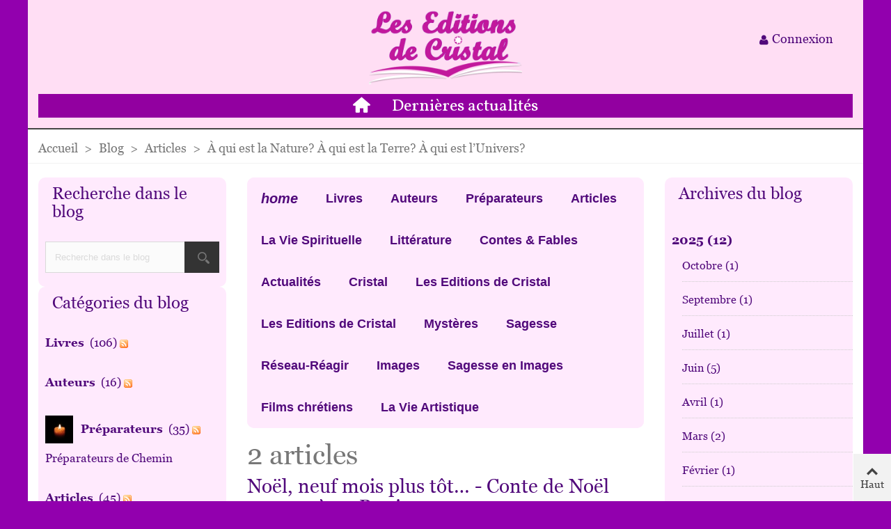

--- FILE ---
content_type: text/html; charset=UTF-8
request_url: https://leseditionsdecristal.eu/blog/y2021-m12
body_size: 13478
content:
<!doctype html>
<html lang="fr">

  <head>
	
	  
  <meta charset="utf-8">


  <meta http-equiv="x-ua-compatible" content="ie=edge">



	<title>2021 - Décembre</title>
	<meta name="description" content="2021 - Décembre">
	<meta name="keywords" content="">
	    
                                                        <link rel="alternate" href="https://leseditionsdecristal.eu/blog" hreflang="fr">
                                        
					  			<link rel="canonical" href="https://leseditionsdecristal.eu/blog">
		  			  
			
				
		
		

<!--st begin -->

    <meta name="viewport" content="width=device-width, maximum-scale=1, initial-scale=1.0" />

<!--st end -->

  <link rel="icon" type="image/vnd.microsoft.icon" href="https://leseditionsdecristal.eu/img/favicon.ico?1728721285">
  <link rel="shortcut icon" type="image/x-icon" href="https://leseditionsdecristal.eu/img/favicon.ico?1728721285">
  <!--st begin -->
      <link rel="icon" type="image/png" sizes="16x16" href="/stupload/stthemeeditor/3962252f2dcd33123e3f13dd8a13dcc3.png?1728623876" />
      <link rel="icon" type="image/png" sizes="32x32" href="/stupload/stthemeeditor/e2b8bbd76f172ec3b70207e2379016a6.png?1728623876" />
          
<!--st end -->

    <link rel="stylesheet" href="https://fonts.googleapis.com/css?family=Vollkorn|Vollkorn:regular" media="all">
  <link rel="stylesheet" href="https://leseditionsdecristal.eu/themes/pandachild/assets/cache/theme-6f4224463.css" media="all">






  

  <script>
        var prestashop = {"cart":{"products":[],"totals":{"total":{"type":"total","label":"Total","amount":0,"value":"0,00\u00a0\u20ac"},"total_including_tax":{"type":"total","label":"Total TTC","amount":0,"value":"0,00\u00a0\u20ac"},"total_excluding_tax":{"type":"total","label":"Total HT :","amount":0,"value":"0,00\u00a0\u20ac"}},"subtotals":{"products":{"type":"products","label":"Sous-total","amount":0,"value":"0,00\u00a0\u20ac"},"discounts":null,"shipping":{"type":"shipping","label":"Livraison","amount":0,"value":""},"tax":null},"products_count":0,"summary_string":"0 articles","vouchers":{"allowed":0,"added":[]},"discounts":[],"minimalPurchase":0,"minimalPurchaseRequired":""},"currency":{"id":1,"name":"Euro","iso_code":"EUR","iso_code_num":"978","sign":"\u20ac"},"customer":{"lastname":null,"firstname":null,"email":null,"birthday":null,"newsletter":null,"newsletter_date_add":null,"optin":null,"website":null,"company":null,"siret":null,"ape":null,"is_logged":false,"gender":{"type":null,"name":null},"addresses":[]},"language":{"name":"Fran\u00e7ais (French)","iso_code":"fr","locale":"fr-FR","language_code":"fr","is_rtl":"0","date_format_lite":"d\/m\/Y","date_format_full":"d\/m\/Y H:i:s","id":1},"page":{"title":"","canonical":null,"meta":{"title":"PrestaBlog","description":"Blog","keywords":"","robots":"index"},"page_name":"module-prestablog-blog","body_classes":{"lang-fr":true,"lang-rtl":false,"country-FR":true,"currency-EUR":true,"layout-full-width":true,"page-":true,"tax-display-enabled":true},"admin_notifications":[]},"shop":{"name":"Les Editions de Cristal","logo":"https:\/\/leseditionsdecristal.eu\/img\/logo-1728721285.jpg","stores_icon":"https:\/\/leseditionsdecristal.eu\/img\/logo_stores.png","favicon":"https:\/\/leseditionsdecristal.eu\/img\/favicon.ico"},"urls":{"base_url":"https:\/\/leseditionsdecristal.eu\/","current_url":"https:\/\/leseditionsdecristal.eu\/blog\/y2021-m12","shop_domain_url":"https:\/\/leseditionsdecristal.eu","img_ps_url":"https:\/\/leseditionsdecristal.eu\/img\/","img_cat_url":"https:\/\/leseditionsdecristal.eu\/img\/c\/","img_lang_url":"https:\/\/leseditionsdecristal.eu\/img\/l\/","img_prod_url":"https:\/\/leseditionsdecristal.eu\/img\/p\/","img_manu_url":"https:\/\/leseditionsdecristal.eu\/img\/m\/","img_sup_url":"https:\/\/leseditionsdecristal.eu\/img\/su\/","img_ship_url":"https:\/\/leseditionsdecristal.eu\/img\/s\/","img_store_url":"https:\/\/leseditionsdecristal.eu\/img\/st\/","img_col_url":"https:\/\/leseditionsdecristal.eu\/img\/co\/","img_url":"https:\/\/leseditionsdecristal.eu\/themes\/pandachild\/assets\/img\/","css_url":"https:\/\/leseditionsdecristal.eu\/themes\/pandachild\/assets\/css\/","js_url":"https:\/\/leseditionsdecristal.eu\/themes\/pandachild\/assets\/js\/","pic_url":"https:\/\/leseditionsdecristal.eu\/upload\/","pages":{"address":"https:\/\/leseditionsdecristal.eu\/adresse","addresses":"https:\/\/leseditionsdecristal.eu\/adresses","authentication":"https:\/\/leseditionsdecristal.eu\/connexion","cart":"https:\/\/leseditionsdecristal.eu\/panier","category":"https:\/\/leseditionsdecristal.eu\/index.php?controller=category","cms":"https:\/\/leseditionsdecristal.eu\/index.php?controller=cms","contact":"https:\/\/leseditionsdecristal.eu\/nous-contacter","discount":"https:\/\/leseditionsdecristal.eu\/reduction","guest_tracking":"https:\/\/leseditionsdecristal.eu\/suivi-commande-invite","history":"https:\/\/leseditionsdecristal.eu\/historique-commandes","identity":"https:\/\/leseditionsdecristal.eu\/identite","index":"https:\/\/leseditionsdecristal.eu\/","my_account":"https:\/\/leseditionsdecristal.eu\/mon-compte","order_confirmation":"https:\/\/leseditionsdecristal.eu\/confirmation-commande","order_detail":"https:\/\/leseditionsdecristal.eu\/index.php?controller=order-detail","order_follow":"https:\/\/leseditionsdecristal.eu\/suivi-commande","order":"https:\/\/leseditionsdecristal.eu\/commande","order_return":"https:\/\/leseditionsdecristal.eu\/index.php?controller=order-return","order_slip":"https:\/\/leseditionsdecristal.eu\/avoirs","pagenotfound":"https:\/\/leseditionsdecristal.eu\/page-introuvable","password":"https:\/\/leseditionsdecristal.eu\/recuperation-mot-de-passe","pdf_invoice":"https:\/\/leseditionsdecristal.eu\/index.php?controller=pdf-invoice","pdf_order_return":"https:\/\/leseditionsdecristal.eu\/index.php?controller=pdf-order-return","pdf_order_slip":"https:\/\/leseditionsdecristal.eu\/index.php?controller=pdf-order-slip","prices_drop":"https:\/\/leseditionsdecristal.eu\/promotions","product":"https:\/\/leseditionsdecristal.eu\/index.php?controller=product","search":"https:\/\/leseditionsdecristal.eu\/recherche","sitemap":"https:\/\/leseditionsdecristal.eu\/Sitemap","stores":"https:\/\/leseditionsdecristal.eu\/magasins","supplier":"https:\/\/leseditionsdecristal.eu\/fournisseur","register":"https:\/\/leseditionsdecristal.eu\/connexion?create_account=1","order_login":"https:\/\/leseditionsdecristal.eu\/commande?login=1"},"alternative_langs":[],"theme_assets":"\/themes\/pandachild\/assets\/","actions":{"logout":"https:\/\/leseditionsdecristal.eu\/?mylogout="},"no_picture_image":{"bySize":{"cart_default":{"url":"https:\/\/leseditionsdecristal.eu\/img\/p\/fr-default-cart_default.jpg","width":70,"height":80},"small_default":{"url":"https:\/\/leseditionsdecristal.eu\/img\/p\/fr-default-small_default.jpg","width":105,"height":120},"cart_default_2x":{"url":"https:\/\/leseditionsdecristal.eu\/img\/p\/fr-default-cart_default_2x.jpg","width":140,"height":160},"small_default_2x":{"url":"https:\/\/leseditionsdecristal.eu\/img\/p\/fr-default-small_default_2x.jpg","width":210,"height":240},"home_default":{"url":"https:\/\/leseditionsdecristal.eu\/img\/p\/fr-default-home_default.jpg","width":280,"height":320},"medium_default":{"url":"https:\/\/leseditionsdecristal.eu\/img\/p\/fr-default-medium_default.jpg","width":370,"height":423},"home_default_2x":{"url":"https:\/\/leseditionsdecristal.eu\/img\/p\/fr-default-home_default_2x.jpg","width":560,"height":640},"large_default":{"url":"https:\/\/leseditionsdecristal.eu\/img\/p\/fr-default-large_default.jpg","width":700,"height":800},"medium_default_2x":{"url":"https:\/\/leseditionsdecristal.eu\/img\/p\/fr-default-medium_default_2x.jpg","width":740,"height":846},"large_default_2x":{"url":"https:\/\/leseditionsdecristal.eu\/img\/p\/fr-default-large_default_2x.jpg","width":1200,"height":1372},"superlarge_default":{"url":"https:\/\/leseditionsdecristal.eu\/img\/p\/fr-default-superlarge_default.jpg","width":1200,"height":1372},"superlarge_default_2x":{"url":"https:\/\/leseditionsdecristal.eu\/img\/p\/fr-default-superlarge_default_2x.jpg","width":1200,"height":1372}},"small":{"url":"https:\/\/leseditionsdecristal.eu\/img\/p\/fr-default-cart_default.jpg","width":70,"height":80},"medium":{"url":"https:\/\/leseditionsdecristal.eu\/img\/p\/fr-default-home_default_2x.jpg","width":560,"height":640},"large":{"url":"https:\/\/leseditionsdecristal.eu\/img\/p\/fr-default-superlarge_default_2x.jpg","width":1200,"height":1372},"legend":""}},"configuration":{"display_taxes_label":true,"display_prices_tax_incl":true,"is_catalog":false,"show_prices":true,"opt_in":{"partner":false},"quantity_discount":{"type":"discount","label":"Remise sur prix unitaire"},"voucher_enabled":0,"return_enabled":0},"field_required":[],"breadcrumb":{"links":[{"title":"Accueil","url":"https:\/\/leseditionsdecristal.eu\/"},{"title":"Blog","url":"https:\/\/leseditionsdecristal.eu\/blog"},{"title":"2021","url":"#"},{"title":"D\u00e9cembre","url":"https:\/\/leseditionsdecristal.eu\/blog\/y2021-m12"}],"count":4},"link":{"protocol_link":"https:\/\/","protocol_content":"https:\/\/"},"time":1768796580,"static_token":"9ef4a35d9474a3406f74117ae30679cc","token":"609a54febfef66d766ee818e1dbdf84c","debug":false};
        var sttheme = {"cookie_domain":"leseditionsdecristal.eu","cookie_path":"\/","drop_down":0,"magnificpopup_tprev":"Pr\u00e9c\u00e9dent","magnificpopup_tnext":"Suivant","magnificpopup_tcounter":"%curr% of %total%","theme_version":"2.8.8","ps_version":"1.7.8.11","is_rtl":0,"is_mobile_device":false,"gallery_image_type":"medium_default","thumb_image_type":"cart_default","responsive_max":2,"fullwidth":0,"responsive":"1","product_view_swither":"1","infinite_scroll":"0","cate_pro_lazy":"1","sticky_column":"0","filter_position":"0","sticky_option":0,"product_thumbnails":"0","pro_thumnbs_per_fw":2,"pro_thumnbs_per_xxl":1,"pro_thumnbs_per_xl":1,"pro_thumnbs_per_lg":1,"pro_thumnbs_per_md":3,"pro_thumnbs_per_sm":2,"pro_thumnbs_per_xs":1,"pro_thumnbs_per_odd_fw":0,"pro_thumnbs_per_odd_xxl":0,"pro_thumnbs_per_odd_xl":0,"pro_thumnbs_per_odd_lg":0,"pro_thumnbs_per_odd_md":0,"pro_thumnbs_per_odd_sm":0,"pro_thumnbs_per_odd_xs":0,"pro_kk_per_fw":"1","pro_kk_per_xxl":"1","pro_kk_per_xl":"1","pro_kk_per_lg":"1","pro_kk_per_md":"1","pro_kk_per_sm":"1","pro_kk_per_xs":"1","categories_per_fw":"7","categories_per_xxl":"6","categories_per_xl":"5","categories_per_lg":"5","categories_per_md":"4","categories_per_sm":"3","categories_per_xs":"2","enable_zoom":2,"enable_thickbox":1,"retina":"1","sticky_mobile_header":"0","sticky_mobile_header_height":"0","use_mobile_header":"1","pro_image_column_md":"4","submemus_animation":0,"submemus_action":0,"pro_quantity_input":"2","popup_vertical_fit":"0","pro_tm_slider":"0","pro_tm_slider_cate":"0","buy_now":"0","lazyload_main_gallery":"0","product_views":"0"};
      </script>

<!--st end -->

  <style>
#st_mega_menu_wrap #st_ma_1,#st_mobile_menu #st_mo_ma_1,#st_mega_menu_column_block #st_ma_1,#st_mega_menu_wrap #st_menu_block_1,#st_mega_menu_wrap #st_menu_block_1 a,#st_mega_menu_column_block #st_menu_block_1,#st_mega_menu_column_block #st_menu_block_1 a{color:#ffffff;}#st_mega_menu_wrap #st_ma_2,#st_mobile_menu #st_mo_ma_2,#st_mega_menu_column_block #st_ma_2,#st_mega_menu_wrap #st_menu_block_2,#st_mega_menu_wrap #st_menu_block_2 a,#st_mega_menu_column_block #st_menu_block_2,#st_mega_menu_column_block #st_menu_block_2 a{color:#ffffff;}
</style>
<style> .breadcrumb_spacing{height:20px;} #page_banner_container_1 {padding-top: 8px;} #page_banner_container_1 {padding-bottom: 8px;} #page_banner_container_1 {margin-top:5px;}</style>
<style>#side_products_cart{right: 0; left: auto; border-left-width: 4px;border-right-width: 0;}.is_rtl #side_products_cart{left: 0; right: auto;border-left-width:0;border-right-width: 4px;}#side_loved{right: 0; left: auto; border-left-width: 4px;border-right-width: 0;}.is_rtl #side_loved{left: 0; right: auto;border-left-width:0;border-right-width: 4px;}#side_mobile_nav{right: 0; left: auto; border-left-width: 4px;border-right-width: 0;}.is_rtl #side_mobile_nav{left: 0; right: auto;border-left-width:0;border-right-width: 4px;}#side_stmobilemenu{right: auto; left: 0; border-left-width: 0;border-right-width: 4px;}.is_rtl #side_stmobilemenu{left: auto; right: 0;border-left-width:4px;border-right-width: 0;}#rightbar{-webkit-flex-grow: 3; -moz-flex-grow: 3; flex-grow: 3; -ms-flex-positive: 3;}#leftbar{-webkit-flex-grow: 0; -moz-flex-grow: 0; flex-grow: 0; -ms-flex-positive: 0;}#rightbar{top:auto; bottom:0%;}#leftbar{top:auto; bottom:0%;}</style>


<script src="https://challenges.cloudflare.com/turnstile/v0/api.js" defer="defer" type="text/javascript"></script>	
  </head>
  <body id="module-prestablog-blog" class="module-prestablog-blog lang-fr country-fr currency-eur layout-full-width page- tax-display-enabled   lang_fr  dropdown_menu_event_0 
   desktop_device  slide_lr_column        is_logged_0 	 hide-left-column hide-right-column 
  ">	
      
    
	<div id="st-container" class="st-container st-effect-0">
	  <div class="st-pusher">
		<div class="st-content"><!-- this is the wrapper for the content -->
		  <div class="st-content-inner">
	<!-- off-canvas-end -->

	<main id="body_wrapper">
	  <div id="page_wrapper" class=" boxed_page_wrapper " >
	  
			  
	  <div class="header-container   header_sticky_option_0">
	  <header id="st_header" class="animated fast">
		
		  
    

        

  <section id="mobile_bar" class="animated fast">
    <div class="container">
      <div id="mobile_bar_top" class="flex_container">
                  <div id="mobile_bar_left">
            <div class="flex_container">
              
            	                	<!-- MODULE st stsidebar -->
	<a id="rightbar_4"  href="javascript:;" class="mobile_bar_tri  menu_mobile_bar_tri mobile_bar_item  " data-name="side_stmobilemenu" data-direction="open_bar_left" rel="nofollow" title="Menu">
	    <i class="fto-menu fs_xl"></i>
	    <span class="mobile_bar_tri_text">Menu</span>
	</a>
<!-- /MODULE st stsidebar -->

              
            </div>
          </div>
          <div id="mobile_bar_center" class="flex_child">
            <div class="flex_container  flex_center ">              
            	                            <a class="mobile_logo" href="https://leseditionsdecristal.eu/" title="Les Editions de Cristal">
              <img class="logo" src="https://leseditionsdecristal.eu/img/logo-1728721285.jpg"  alt="Les Editions de Cristal" width="512" height="250"/>
            </a>
        
              	              
              
            </div>
          </div>
          <div id="mobile_bar_right">
            <div class="flex_container">	<!-- MODULE st stsidebar -->
	<a id="rightbar_5"  href="javascript:;" class="mobile_bar_tri  customer_mobile_bar_tri mobile_bar_item" data-name="side_mobile_nav" data-direction="open_bar_right" rel="nofollow" title="Paramètres">
	    <i class="fto-ellipsis fs_xl"></i>
	    <span class="mobile_bar_tri_text">Paramètres</span>
	</a>
<!-- /MODULE st stsidebar -->
</div>
          </div>
      </div>
      <div id="mobile_bar_bottom" class="flex_container">
        
      </div>
    </div>
  </section>


    <div id="header_primary" class="">
    <div class="wide_container_box ">
      <div id="header_primary_container" class="container-fluid">
        <div id="header_primary_row" class="flex_container  logo_center ">
                                  <div id="header_left" class="">
            <div class="flex_container header_box  flex_right ">
                                        </div>
          </div>
            <div id="header_center" class="">
              <div class="flex_container header_box  flex_center ">
                                      <div class="logo_box">
          <div class="slogan_horizon">
            <a class="shop_logo" href="https://leseditionsdecristal.eu/" title="Les Editions de Cristal">
                <img class="logo" src="https://leseditionsdecristal.eu/img/logo-1728721285.jpg"  alt="Les Editions de Cristal" width="512" height="250"/>
            </a>
                      </div>
                  </div>
        
                                          </div>
            </div>
          <div id="header_right" class="">
            <div id="header_right_top" class="flex_container header_box  flex_right ">
                <!-- MODULE st stcustomersignin -->
						<a class="login top_bar_item header_icon_btn_2" href="https://leseditionsdecristal.eu/mon-compte" rel="nofollow" title="Connectez-vous au compte de votre client"><span class="header_item"><span class="header_icon_btn_icon header_v_align_m  mar_r4 "><i class="fto-user icon_btn fs_lg"></i></span><span class="header_icon_btn_text header_v_align_m">Connexion</span></span></a>
		<!-- /MODULE st stcustomersignin -->
            </div>
                <div id="header_right_bottom" class="flex_container header_box  flex_left ">
                                </div>
          </div>
        </div>
      </div>
    </div>
  </div>
    <div class="nav_full_container "></div>


  <div id="easymenu_container" class="easymenu_bar"></div>
              <section id="top_extra" class="main_menu_has_widgets_0">
      <div class="">
      <div class="st_mega_menu_container animated fast">
      <div class="container">
        <div id="top_extra_container" class="flex_container ">
            	<!-- MODULE st stmegamenu -->
	<nav id="st_mega_menu_wrap" class="">
		<ul class="st_mega_menu clearfix mu_level_0">
								<li id="st_menu_1" class="ml_level_0 m_alignment_0">
			<a id="st_ma_1" href="https://leseditionsdecristal.eu/" class="ma_level_0 ma_icon" title=""><i class="fto-home"></i></a>
					</li>
									<li id="st_menu_2" class="ml_level_0 m_alignment_0">
			<a id="st_ma_2" href="https://leseditionsdecristal.eu/blog" class="ma_level_0" title="Dernières actualités">Dernières actualités</a>
					</li>
			</ul>	</nav>
<!-- /MODULE st stmegamenu -->
                    </div>
      </div>
      </div>
      </div> 
  </section>
  		
	  </header>
	  </div>
	  
	  		<!-- MODULE st stpagebanner -->
<div id="page_banner_container_1" class="breadcrumb_wrapper  wide_container " >
  <div class="container"><div class="row">
        <div class="col-12  text-1 ">
                                                    <nav data-depth="4" class="breadcrumb_nav">
            <ul itemscope itemtype="https://schema.org/BreadcrumbList">
                              <li itemprop="itemListElement" itemscope itemtype="https://schema.org/ListItem">
                  <a itemprop="item" href="https://leseditionsdecristal.eu/" class="text_color" title="Accueil">                    <span itemprop="name">Accueil</span>
                  </a>                  <meta itemprop="position" content="1">
                </li>
                <li class="navigation-pipe">></li>                              <li itemprop="itemListElement" itemscope itemtype="https://schema.org/ListItem">
                  <a itemprop="item" href="https://leseditionsdecristal.eu/blog" class="text_color" title="Blog">                    <span itemprop="name">Blog</span>
                  </a>                  <meta itemprop="position" content="2">
                </li>
                <li class="navigation-pipe">></li>                              <li itemprop="itemListElement" itemscope itemtype="https://schema.org/ListItem">
                  <a itemprop="item" href="https://leseditionsdecristal.eu/blog/default-c1" class="text_color" title="Articles">                    <span itemprop="name">Articles</span>
                  </a>                  <meta itemprop="position" content="3">
                </li>
                <li class="navigation-pipe">></li>                              <li itemprop="itemListElement" itemscope itemtype="https://schema.org/ListItem">
                                      <span itemprop="name">À qui est la Nature?  À qui est la Terre?  À qui est l’Univers? </span>
                                    <meta itemprop="position" content="4">
                </li>
                                          </ul>
          </nav>
                  </div>
  </div></div>
</div>
<!--/ MODULE st stpagebanner -->

		<div class="breadcrumb_spacing"></div>			  
	  
		<aside id="notifications">
  <div class="container">
    
    
    
      </div>
</aside>
	  

	  
		  <div class="full_width_top_container"></div>
		  <div class="full_width_top2_container"></div>
		  <div class="wrapper_top_container"></div>
	  

	  <section id="wrapper" class="columns-container">
		<div id="columns" class="container">
		  <div class="row">

									
			
												  <div id="left_column" class="main_column  col-8  col-sm-6  col-md-4  col-lg-3 col-xl-3  col-xxl-3">
			  <div class="wrapper-sticky">
			  	<div class="main_column_box">
								<!-- Module Presta Blog -->
<div class="block-categories prestablog" id="prestablog_recherche">
	<h4 class="title_block">Recherche dans le blog</h4>
	<div class="block_content">
		<form action="https://leseditionsdecristal.eu/blog" method="get" id="prestablog_bloc_search">
			<input id="prestablog_search" class="search_query form-control ac_input" type="text" value="" placeholder="Recherche dans le blog" name="prestablog_search" autocomplete="off">
			<button class="btn btn-default button-search" type="submit">
				<span>Recherche dans le blog</span>
			</button>
			<div class="clear"></div>
		</form>
	</div>
</div>
<!-- /Module Presta Blog -->
<!-- Module Presta Blog -->
<div class="block-categories prestablog" id="prestablog_categorieslist">
	<h4 class="title_block">
					Catégories du blog
			</h4>
	<div class="block_content" id="prestablog_catliste">
									<ul class="prestablogtree category-sub-menu">
									<li data-depth="0">
						<div class="contcatblockblog">
							<a href="https://leseditionsdecristal.eu/blog/livres-c15" class="link_block">
																<strong class="catblog_title">Livres</strong>
								&nbsp;<span class="catblog_nb_news">(106)</span>							</a>
							
															<a target="_blank" href="https://leseditionsdecristal.eu/rss/15"data-depth="1" class="link_block"><img src="/modules/prestablog/views//img/rss.png" alt="Rss feed" align="absmiddle" /></a>
																						<a class="catblog_desc" href="https://leseditionsdecristal.eu/blog/livres-c15" data-depth="1" class="link_block"><br /><span></span></a>
													</div>
						 
					</li>
									<li data-depth="0">
						<div class="contcatblockblog">
							<a href="https://leseditionsdecristal.eu/blog/auteurs-c36" class="link_block">
																<strong class="catblog_title">Auteurs</strong>
								&nbsp;<span class="catblog_nb_news">(16)</span>							</a>
							
															<a target="_blank" href="https://leseditionsdecristal.eu/rss/36"data-depth="1" class="link_block"><img src="/modules/prestablog/views//img/rss.png" alt="Rss feed" align="absmiddle" /></a>
																						<a class="catblog_desc" href="https://leseditionsdecristal.eu/blog/auteurs-c36" data-depth="1" class="link_block"><br /><span></span></a>
													</div>
						 
					</li>
									<li data-depth="0">
						<div class="contcatblockblog">
							<a href="https://leseditionsdecristal.eu/blog/preparateurs-c29" class="link_block">
								<img src="/modules/prestablog/views/img/grid-for-1-7/up-img/c/adminth_29.jpg?87865058715743ff8f0fc02a4cc404d9" alt="preparateurs" class="catblog_img catlisteimg" />								<strong class="catblog_title">Préparateurs</strong>
								&nbsp;<span class="catblog_nb_news">(35)</span>							</a>
							
															<a target="_blank" href="https://leseditionsdecristal.eu/rss/29"data-depth="1" class="link_block"><img src="/modules/prestablog/views//img/rss.png" alt="Rss feed" align="absmiddle" /></a>
																						<a class="catblog_desc" href="https://leseditionsdecristal.eu/blog/preparateurs-c29" data-depth="1" class="link_block"><br /><span>Préparateurs de Chemin</span></a>
													</div>
						 
					</li>
									<li data-depth="0">
						<div class="contcatblockblog">
							<a href="https://leseditionsdecristal.eu/blog/default-c1" class="link_block">
																<strong class="catblog_title">Articles</strong>
								&nbsp;<span class="catblog_nb_news">(45)</span>							</a>
							
															<a target="_blank" href="https://leseditionsdecristal.eu/rss/1"data-depth="1" class="link_block"><img src="/modules/prestablog/views//img/rss.png" alt="Rss feed" align="absmiddle" /></a>
																						<a class="catblog_desc" href="https://leseditionsdecristal.eu/blog/default-c1" data-depth="1" class="link_block"><br /><span>Articles</span></a>
													</div>
						 
					</li>
									<li data-depth="0">
						<div class="contcatblockblog">
							<a href="https://leseditionsdecristal.eu/blog/la-vie-spirituelle-c20" class="link_block">
																<strong class="catblog_title">La Vie Spirituelle</strong>
								&nbsp;<span class="catblog_nb_news">(128)</span>							</a>
							
															<a target="_blank" href="https://leseditionsdecristal.eu/rss/20"data-depth="1" class="link_block"><img src="/modules/prestablog/views//img/rss.png" alt="Rss feed" align="absmiddle" /></a>
																						<a class="catblog_desc" href="https://leseditionsdecristal.eu/blog/la-vie-spirituelle-c20" data-depth="1" class="link_block"><br /><span></span></a>
													</div>
						 
					</li>
									<li data-depth="0">
						<div class="contcatblockblog">
							<a href="https://leseditionsdecristal.eu/blog/litterature-c35" class="link_block">
																<strong class="catblog_title">Littérature</strong>
								&nbsp;<span class="catblog_nb_news">(102)</span>							</a>
							
															<a target="_blank" href="https://leseditionsdecristal.eu/rss/35"data-depth="1" class="link_block"><img src="/modules/prestablog/views//img/rss.png" alt="Rss feed" align="absmiddle" /></a>
																						<a class="catblog_desc" href="https://leseditionsdecristal.eu/blog/litterature-c35" data-depth="1" class="link_block"><br /><span>Littérature</span></a>
													</div>
						 
					</li>
									<li data-depth="0">
						<div class="contcatblockblog">
							<a href="https://leseditionsdecristal.eu/blog/contes-fables-c30" class="link_block">
								<img src="/modules/prestablog/views/img/grid-for-1-7/up-img/c/adminth_30.jpg?87865058715743ff8f0fc02a4cc404d9" alt="contes-fables" class="catblog_img catlisteimg" />								<strong class="catblog_title">Contes &amp; Fables</strong>
								&nbsp;<span class="catblog_nb_news">(10)</span>							</a>
							
															<a target="_blank" href="https://leseditionsdecristal.eu/rss/30"data-depth="1" class="link_block"><img src="/modules/prestablog/views//img/rss.png" alt="Rss feed" align="absmiddle" /></a>
																						<a class="catblog_desc" href="https://leseditionsdecristal.eu/blog/contes-fables-c30" data-depth="1" class="link_block"><br /><span></span></a>
													</div>
						 
					</li>
									<li data-depth="0">
						<div class="contcatblockblog">
							<a href="https://leseditionsdecristal.eu/blog/actualites-c25" class="link_block">
																<strong class="catblog_title">Actualités</strong>
								&nbsp;<span class="catblog_nb_news">(56)</span>							</a>
							
															<a target="_blank" href="https://leseditionsdecristal.eu/rss/25"data-depth="1" class="link_block"><img src="/modules/prestablog/views//img/rss.png" alt="Rss feed" align="absmiddle" /></a>
																						<a class="catblog_desc" href="https://leseditionsdecristal.eu/blog/actualites-c25" data-depth="1" class="link_block"><br /><span></span></a>
													</div>
						 
					</li>
									<li data-depth="0">
						<div class="contcatblockblog">
							<a href="https://leseditionsdecristal.eu/blog/cristal-c54" class="link_block">
																<strong class="catblog_title">Cristal</strong>
								&nbsp;<span class="catblog_nb_news">(4)</span>							</a>
							
															<a target="_blank" href="https://leseditionsdecristal.eu/rss/54"data-depth="1" class="link_block"><img src="/modules/prestablog/views//img/rss.png" alt="Rss feed" align="absmiddle" /></a>
																						<a class="catblog_desc" href="https://leseditionsdecristal.eu/blog/cristal-c54" data-depth="1" class="link_block"><br /><span>CRISTAL</span></a>
													</div>
						 
					</li>
									<li data-depth="0">
						<div class="contcatblockblog">
							<a href="https://leseditionsdecristal.eu/blog/les-editions-de-cristal-c52" class="link_block">
								<img src="/modules/prestablog/views/img/grid-for-1-7/up-img/c/adminth_52.jpg?87865058715743ff8f0fc02a4cc404d9" alt="les-editions-de-cristal" class="catblog_img catlisteimg" />								<strong class="catblog_title">Les Editions de Cristal</strong>
								&nbsp;<span class="catblog_nb_news">(8)</span>							</a>
							
															<a target="_blank" href="https://leseditionsdecristal.eu/rss/52"data-depth="1" class="link_block"><img src="/modules/prestablog/views//img/rss.png" alt="Rss feed" align="absmiddle" /></a>
																						<a class="catblog_desc" href="https://leseditionsdecristal.eu/blog/les-editions-de-cristal-c52" data-depth="1" class="link_block"><br /><span>Au sujet de CRISTAL</span></a>
													</div>
						 
					</li>
									<li data-depth="0">
						<div class="contcatblockblog">
							<a href="https://leseditionsdecristal.eu/blog/les-editions-de-cristal-c39" class="link_block">
																<strong class="catblog_title">Les Editions de Cristal</strong>
								&nbsp;<span class="catblog_nb_news">(4)</span>							</a>
							
															<a target="_blank" href="https://leseditionsdecristal.eu/rss/39"data-depth="1" class="link_block"><img src="/modules/prestablog/views//img/rss.png" alt="Rss feed" align="absmiddle" /></a>
																						<a class="catblog_desc" href="https://leseditionsdecristal.eu/blog/les-editions-de-cristal-c39" data-depth="1" class="link_block"><br /><span></span></a>
													</div>
						 
					</li>
									<li data-depth="0">
						<div class="contcatblockblog">
							<a href="https://leseditionsdecristal.eu/blog/mysteres-c22" class="link_block">
																<strong class="catblog_title">Mystères</strong>
								&nbsp;<span class="catblog_nb_news">(49)</span>							</a>
							
															<a target="_blank" href="https://leseditionsdecristal.eu/rss/22"data-depth="1" class="link_block"><img src="/modules/prestablog/views//img/rss.png" alt="Rss feed" align="absmiddle" /></a>
																						<a class="catblog_desc" href="https://leseditionsdecristal.eu/blog/mysteres-c22" data-depth="1" class="link_block"><br /><span>Mystères</span></a>
													</div>
						 
					</li>
									<li data-depth="0">
						<div class="contcatblockblog">
							<a href="https://leseditionsdecristal.eu/blog/sagesse-c26" class="link_block">
																<strong class="catblog_title">Sagesse</strong>
								&nbsp;<span class="catblog_nb_news">(21)</span>							</a>
							
															<a target="_blank" href="https://leseditionsdecristal.eu/rss/26"data-depth="1" class="link_block"><img src="/modules/prestablog/views//img/rss.png" alt="Rss feed" align="absmiddle" /></a>
																						<a class="catblog_desc" href="https://leseditionsdecristal.eu/blog/sagesse-c26" data-depth="1" class="link_block"><br /><span>Sagesse</span></a>
													</div>
						 
					</li>
									<li data-depth="0">
						<div class="contcatblockblog">
							<a href="https://leseditionsdecristal.eu/blog/reseau-reagir-c55" class="link_block">
								<img src="/modules/prestablog/views/img/grid-for-1-7/up-img/c/adminth_55.jpg?87865058715743ff8f0fc02a4cc404d9" alt="reseau-reagir" class="catblog_img catlisteimg" />								<strong class="catblog_title">Réseau-Réagir</strong>
								&nbsp;<span class="catblog_nb_news">(1)</span>							</a>
							
															<a target="_blank" href="https://leseditionsdecristal.eu/rss/55"data-depth="1" class="link_block"><img src="/modules/prestablog/views//img/rss.png" alt="Rss feed" align="absmiddle" /></a>
																						<a class="catblog_desc" href="https://leseditionsdecristal.eu/blog/reseau-reagir-c55" data-depth="1" class="link_block"><br /><span>Réseau - REAGIR</span></a>
													</div>
						 
					</li>
									<li data-depth="0">
						<div class="contcatblockblog">
							<a href="https://leseditionsdecristal.eu/blog/images-c38" class="link_block">
								<img src="/modules/prestablog/views/img/grid-for-1-7/up-img/c/adminth_38.jpg?87865058715743ff8f0fc02a4cc404d9" alt="images" class="catblog_img catlisteimg" />								<strong class="catblog_title">Images</strong>
								&nbsp;<span class="catblog_nb_news">(16)</span>							</a>
							
															<a target="_blank" href="https://leseditionsdecristal.eu/rss/38"data-depth="1" class="link_block"><img src="/modules/prestablog/views//img/rss.png" alt="Rss feed" align="absmiddle" /></a>
																						<a class="catblog_desc" href="https://leseditionsdecristal.eu/blog/images-c38" data-depth="1" class="link_block"><br /><span>Images</span></a>
													</div>
						 
					</li>
									<li data-depth="0">
						<div class="contcatblockblog">
							<a href="https://leseditionsdecristal.eu/blog/sagesse-en-images-c37" class="link_block">
																<strong class="catblog_title">Sagesse en Images</strong>
								&nbsp;<span class="catblog_nb_news">(7)</span>							</a>
							
															<a target="_blank" href="https://leseditionsdecristal.eu/rss/37"data-depth="1" class="link_block"><img src="/modules/prestablog/views//img/rss.png" alt="Rss feed" align="absmiddle" /></a>
																						<a class="catblog_desc" href="https://leseditionsdecristal.eu/blog/sagesse-en-images-c37" data-depth="1" class="link_block"><br /><span>Sagesse en Images</span></a>
													</div>
						 
					</li>
									<li data-depth="0">
						<div class="contcatblockblog">
							<a href="https://leseditionsdecristal.eu/blog/films-chretiens-c57" class="link_block">
								<img src="/modules/prestablog/views/img/grid-for-1-7/up-img/c/adminth_57.jpg?87865058715743ff8f0fc02a4cc404d9" alt="films-chretiens" class="catblog_img catlisteimg" />								<strong class="catblog_title">Films chrétiens</strong>
								&nbsp;<span class="catblog_nb_news">(17)</span>							</a>
							
															<a target="_blank" href="https://leseditionsdecristal.eu/rss/57"data-depth="1" class="link_block"><img src="/modules/prestablog/views//img/rss.png" alt="Rss feed" align="absmiddle" /></a>
																						<a class="catblog_desc" href="https://leseditionsdecristal.eu/blog/films-chretiens-c57" data-depth="1" class="link_block"><br /><span>Films Chrétiens

Dans cette rubrique nous parlons librement de films chrétiens que nous aimons.</span></a>
													</div>
						 
					</li>
									<li data-depth="0">
						<div class="contcatblockblog">
							<a href="https://leseditionsdecristal.eu/blog/la-vie-artistique-c58" class="link_block">
								<img src="/modules/prestablog/views/img/grid-for-1-7/up-img/c/adminth_58.jpg?87865058715743ff8f0fc02a4cc404d9" alt="la-vie-artistique" class="catblog_img catlisteimg" />								<strong class="catblog_title">La Vie Artistique</strong>
								&nbsp;<span class="catblog_nb_news">(15)</span>							</a>
							
															<a target="_blank" href="https://leseditionsdecristal.eu/rss/58"data-depth="1" class="link_block"><img src="/modules/prestablog/views//img/rss.png" alt="Rss feed" align="absmiddle" /></a>
																						<a class="catblog_desc" href="https://leseditionsdecristal.eu/blog/la-vie-artistique-c58" data-depth="1" class="link_block"><br /><span>La Vie Artistique - &quot;La Beauté sauvera le Monde!&quot; -  (Fédor Dostoievsky)</span></a>
													</div>
						 
					</li>
								</ul>
							<a href="https://leseditionsdecristal.eu/blog" class="btn-primary btn_link">Tous les articles</a>	</div>
</div>
<!-- /Module Presta Blog -->

<!-- Module Presta Blog -->
<div class="block-categories prestablog" id="prestablog_list">
	<h4 class="title_block">Derniers articles</h4>
	<div class="block_content" id="prestablog_lastliste">
									<p>
					<a href="https://leseditionsdecristal.eu/blog/la-vraie-histoire-de-parzival-n1325" class="link_block">						
						La vraie Histoire de Parzival
											</a>				</p>
											<p>
					<a href="https://leseditionsdecristal.eu/blog/y-a-t-il-dans-ledition-remaniee-posthume-du-message-du-graal-des-modificatio-n1324" class="link_block">						
						Y a-t-il dans l’Édition remaniée posthume du Message du Graal  des modifications
											</a>				</p>
											<p>
					<a href="https://leseditionsdecristal.eu/blog/un-souvenir-sacre-de-l-acte-de-redemption-de-jesus-n1317" class="link_block">						
						Un Souvenir Sacré de l&#039;Acte de Rédemption de Jésus
											</a>				</p>
											<p>
					<a href="https://leseditionsdecristal.eu/blog/la-bayadere-n1311" class="link_block">						
						La Bayadère
											</a>				</p>
											<p>
					<a href="https://leseditionsdecristal.eu/blog/que-se-passe-t-il-sur-la-terre-n1310" class="link_block">						
						Que se passe-t-il sur la Terre?
											</a>				</p>
											<p>
					<a href="https://leseditionsdecristal.eu/blog/immense-trou-noir-au-centre-de-la-voie-lactee-n1308" class="link_block">						
						Immense trou noir au centre de la Voie Lactée
											</a>				</p>
											<p>
					<a href="https://leseditionsdecristal.eu/blog/le-scorpion-symbole-de-l-aigle-dechu-n1306" class="link_block">						
						Le Scorpion, symbole de l&#039;Aigle déchu
											</a>				</p>
											<p>
					<a href="https://leseditionsdecristal.eu/blog/sin-patria-l-apatride-piece-de-theatre-de-ernst-bernhardt-n1304" class="link_block">						
						SIN PATRIA - L&#039;Apatride - Pièce de Théâtre de Ernst Bernhardt
											</a>				</p>
											<p>
					<a href="https://leseditionsdecristal.eu/blog/d-aucune-de-toutes-n1298" class="link_block">						
						D&#039;aucune ... de toutes!
											</a>				</p>
											<p>
					<a href="https://leseditionsdecristal.eu/blog/im-lichte-der-wahrheit-n1296" class="link_block">						
						Im Licht der Wahrheit
											</a>				</p>
											<p>
					<a href="https://leseditionsdecristal.eu/blog/un-nouveau-site-allemand-la-flamme-n1290" class="link_block">						
						Un nouveau site allemand - La Flamme!
											</a>				</p>
											<p>
					<a href="https://leseditionsdecristal.eu/blog/accueillir-le-message-en-images-n1286" class="link_block">						
						Accueillir le Message en Images
											</a>				</p>
											<p>
					<a href="https://leseditionsdecristal.eu/blog/a-l-ecole-des-notions-n1278" class="link_block">						
						A l&#039;Ecole des Notions
											</a>				</p>
											<p>
					<a href="https://leseditionsdecristal.eu/blog/au-sujet-de-la-vie-des-celtes-n1277" class="link_block">						
						Au sujet de la vie des Celtes
											</a>				</p>
											<p>
					<a href="https://leseditionsdecristal.eu/blog/l-amour-et-la-justice-sont-un-n1267" class="link_block">						
						L&#039;Amour et la Justice sont Un!
											</a>				</p>
											<p>
					<a href="https://leseditionsdecristal.eu/blog/voeux-2024-de-l-ecole-de-l-art-de-vivre-n1263" class="link_block">						
						Vœux 2024 de l&#039;Ecole de L&#039;Art de Vivre
											</a>				</p>
											<p>
					<a href="https://leseditionsdecristal.eu/blog/ecole-de-l-art-de-vivre-n1260" class="link_block">						
						École de L&#039;Art de Vivre
											</a>				</p>
											<p>
					<a href="https://leseditionsdecristal.eu/blog/la-guerre-en-israel-vue-d-un-plus-haute-perspective-n1258" class="link_block">						
						La guerre en Israël, vue d&#039;une plus haute Perspective
											</a>				</p>
											<p>
					<a href="https://leseditionsdecristal.eu/blog/libre-en-esprit-vivre-dans-la-lumiere-de-la-verite-n1257" class="link_block">						
						Libre en Esprit - Vivre Dans la Lumière de la Vérité
											</a>				</p>
											<p>
					<a href="https://leseditionsdecristal.eu/blog/-le-saint-graal-par-abdruschin-n1252" class="link_block">						
						 Le Saint Graal - Par Abdruschin
											</a>				</p>
									
		<div class="clearblog"></div><a href="https://leseditionsdecristal.eu/blog" class="btn-primary btn_link">Tous les articles</a>	</div>
</div>
<!-- /Module Presta Blog -->

							  	</div>
			  </div>
			  </div>
			

			
												  <div id="right_column" class="main_column  col-8  col-sm-6  col-md-4  col-lg-3 col-xl-3  col-xxl-3">
			  <div class="wrapper-sticky">
			  	<div class="main_column_box">
								<!-- Module Presta Blog -->
<div class="block-categories prestablog" id="prestablog_archives">
	<h4 class="title_block">Archives du blog</h4>
	<div class="block_content" id="prestablog_dateliste">
					<ul>
							<li>
					<a href="#" class="prestablog_annee link_block" >2025&nbsp;<span>(12)</span></a>
					<ul class="prestablog_mois ">
										<li>
							<a href="https://leseditionsdecristal.eu/blog/y2025-m10" class="link_block">Octobre&nbsp;<span>(1)</span></a>
						</li>
										<li>
							<a href="https://leseditionsdecristal.eu/blog/y2025-m9" class="link_block">Septembre&nbsp;<span>(1)</span></a>
						</li>
										<li>
							<a href="https://leseditionsdecristal.eu/blog/y2025-m7" class="link_block">Juillet&nbsp;<span>(1)</span></a>
						</li>
										<li>
							<a href="https://leseditionsdecristal.eu/blog/y2025-m6" class="link_block">Juin&nbsp;<span>(5)</span></a>
						</li>
										<li>
							<a href="https://leseditionsdecristal.eu/blog/y2025-m4" class="link_block">Avril&nbsp;<span>(1)</span></a>
						</li>
										<li>
							<a href="https://leseditionsdecristal.eu/blog/y2025-m3" class="link_block">Mars&nbsp;<span>(2)</span></a>
						</li>
										<li>
							<a href="https://leseditionsdecristal.eu/blog/y2025-m2" class="link_block">Février&nbsp;<span>(1)</span></a>
						</li>
									</ul>
				</li>
							<li>
					<a href="#" class="prestablog_annee link_block" >2024&nbsp;<span>(4)</span></a>
					<ul class="prestablog_mois ">
										<li>
							<a href="https://leseditionsdecristal.eu/blog/y2024-m9" class="link_block">Septembre&nbsp;<span>(1)</span></a>
						</li>
										<li>
							<a href="https://leseditionsdecristal.eu/blog/y2024-m7" class="link_block">Juillet&nbsp;<span>(1)</span></a>
						</li>
										<li>
							<a href="https://leseditionsdecristal.eu/blog/y2024-m2" class="link_block">Février&nbsp;<span>(1)</span></a>
						</li>
										<li>
							<a href="https://leseditionsdecristal.eu/blog/y2024-m1" class="link_block">Janvier&nbsp;<span>(1)</span></a>
						</li>
									</ul>
				</li>
							<li>
					<a href="#" class="prestablog_annee link_block" >2023&nbsp;<span>(41)</span></a>
					<ul class="prestablog_mois ">
										<li>
							<a href="https://leseditionsdecristal.eu/blog/y2023-m12" class="link_block">Décembre&nbsp;<span>(1)</span></a>
						</li>
										<li>
							<a href="https://leseditionsdecristal.eu/blog/y2023-m10" class="link_block">Octobre&nbsp;<span>(1)</span></a>
						</li>
										<li>
							<a href="https://leseditionsdecristal.eu/blog/y2023-m9" class="link_block">Septembre&nbsp;<span>(1)</span></a>
						</li>
										<li>
							<a href="https://leseditionsdecristal.eu/blog/y2023-m7" class="link_block">Juillet&nbsp;<span>(4)</span></a>
						</li>
										<li>
							<a href="https://leseditionsdecristal.eu/blog/y2023-m6" class="link_block">Juin&nbsp;<span>(3)</span></a>
						</li>
										<li>
							<a href="https://leseditionsdecristal.eu/blog/y2023-m5" class="link_block">Mai&nbsp;<span>(11)</span></a>
						</li>
										<li>
							<a href="https://leseditionsdecristal.eu/blog/y2023-m4" class="link_block">Avril&nbsp;<span>(2)</span></a>
						</li>
										<li>
							<a href="https://leseditionsdecristal.eu/blog/y2023-m3" class="link_block">Mars&nbsp;<span>(11)</span></a>
						</li>
										<li>
							<a href="https://leseditionsdecristal.eu/blog/y2023-m2" class="link_block">Février&nbsp;<span>(4)</span></a>
						</li>
										<li>
							<a href="https://leseditionsdecristal.eu/blog/y2023-m1" class="link_block">Janvier&nbsp;<span>(3)</span></a>
						</li>
									</ul>
				</li>
							<li>
					<a href="#" class="prestablog_annee link_block" >2022&nbsp;<span>(54)</span></a>
					<ul class="prestablog_mois ">
										<li>
							<a href="https://leseditionsdecristal.eu/blog/y2022-m12" class="link_block">Décembre&nbsp;<span>(4)</span></a>
						</li>
										<li>
							<a href="https://leseditionsdecristal.eu/blog/y2022-m11" class="link_block">Novembre&nbsp;<span>(12)</span></a>
						</li>
										<li>
							<a href="https://leseditionsdecristal.eu/blog/y2022-m10" class="link_block">Octobre&nbsp;<span>(17)</span></a>
						</li>
										<li>
							<a href="https://leseditionsdecristal.eu/blog/y2022-m9" class="link_block">Septembre&nbsp;<span>(4)</span></a>
						</li>
										<li>
							<a href="https://leseditionsdecristal.eu/blog/y2022-m8" class="link_block">Août&nbsp;<span>(1)</span></a>
						</li>
										<li>
							<a href="https://leseditionsdecristal.eu/blog/y2022-m7" class="link_block">Juillet&nbsp;<span>(8)</span></a>
						</li>
										<li>
							<a href="https://leseditionsdecristal.eu/blog/y2022-m6" class="link_block">Juin&nbsp;<span>(2)</span></a>
						</li>
										<li>
							<a href="https://leseditionsdecristal.eu/blog/y2022-m5" class="link_block">Mai&nbsp;<span>(2)</span></a>
						</li>
										<li>
							<a href="https://leseditionsdecristal.eu/blog/y2022-m4" class="link_block">Avril&nbsp;<span>(2)</span></a>
						</li>
										<li>
							<a href="https://leseditionsdecristal.eu/blog/y2022-m3" class="link_block">Mars&nbsp;<span>(2)</span></a>
						</li>
									</ul>
				</li>
							<li>
					<a href="#" class="prestablog_annee link_block" >2021&nbsp;<span>(12)</span></a>
					<ul class="prestablog_mois ">
										<li>
							<a href="https://leseditionsdecristal.eu/blog/y2021-m12" class="link_block">Décembre&nbsp;<span>(2)</span></a>
						</li>
										<li>
							<a href="https://leseditionsdecristal.eu/blog/y2021-m10" class="link_block">Octobre&nbsp;<span>(1)</span></a>
						</li>
										<li>
							<a href="https://leseditionsdecristal.eu/blog/y2021-m8" class="link_block">Août&nbsp;<span>(2)</span></a>
						</li>
										<li>
							<a href="https://leseditionsdecristal.eu/blog/y2021-m5" class="link_block">Mai&nbsp;<span>(1)</span></a>
						</li>
										<li>
							<a href="https://leseditionsdecristal.eu/blog/y2021-m4" class="link_block">Avril&nbsp;<span>(2)</span></a>
						</li>
										<li>
							<a href="https://leseditionsdecristal.eu/blog/y2021-m3" class="link_block">Mars&nbsp;<span>(2)</span></a>
						</li>
										<li>
							<a href="https://leseditionsdecristal.eu/blog/y2021-m2" class="link_block">Février&nbsp;<span>(2)</span></a>
						</li>
									</ul>
				</li>
							<li>
					<a href="#" class="prestablog_annee link_block" >2020&nbsp;<span>(95)</span></a>
					<ul class="prestablog_mois ">
										<li>
							<a href="https://leseditionsdecristal.eu/blog/y2020-m9" class="link_block">Septembre&nbsp;<span>(2)</span></a>
						</li>
										<li>
							<a href="https://leseditionsdecristal.eu/blog/y2020-m8" class="link_block">Août&nbsp;<span>(5)</span></a>
						</li>
										<li>
							<a href="https://leseditionsdecristal.eu/blog/y2020-m7" class="link_block">Juillet&nbsp;<span>(1)</span></a>
						</li>
										<li>
							<a href="https://leseditionsdecristal.eu/blog/y2020-m6" class="link_block">Juin&nbsp;<span>(16)</span></a>
						</li>
										<li>
							<a href="https://leseditionsdecristal.eu/blog/y2020-m5" class="link_block">Mai&nbsp;<span>(17)</span></a>
						</li>
										<li>
							<a href="https://leseditionsdecristal.eu/blog/y2020-m4" class="link_block">Avril&nbsp;<span>(18)</span></a>
						</li>
										<li>
							<a href="https://leseditionsdecristal.eu/blog/y2020-m3" class="link_block">Mars&nbsp;<span>(22)</span></a>
						</li>
										<li>
							<a href="https://leseditionsdecristal.eu/blog/y2020-m2" class="link_block">Février&nbsp;<span>(3)</span></a>
						</li>
										<li>
							<a href="https://leseditionsdecristal.eu/blog/y2020-m1" class="link_block">Janvier&nbsp;<span>(11)</span></a>
						</li>
									</ul>
				</li>
							<li>
					<a href="#" class="prestablog_annee link_block" >2019&nbsp;<span>(39)</span></a>
					<ul class="prestablog_mois ">
										<li>
							<a href="https://leseditionsdecristal.eu/blog/y2019-m12" class="link_block">Décembre&nbsp;<span>(5)</span></a>
						</li>
										<li>
							<a href="https://leseditionsdecristal.eu/blog/y2019-m11" class="link_block">Novembre&nbsp;<span>(1)</span></a>
						</li>
										<li>
							<a href="https://leseditionsdecristal.eu/blog/y2019-m10" class="link_block">Octobre&nbsp;<span>(4)</span></a>
						</li>
										<li>
							<a href="https://leseditionsdecristal.eu/blog/y2019-m9" class="link_block">Septembre&nbsp;<span>(8)</span></a>
						</li>
										<li>
							<a href="https://leseditionsdecristal.eu/blog/y2019-m6" class="link_block">Juin&nbsp;<span>(2)</span></a>
						</li>
										<li>
							<a href="https://leseditionsdecristal.eu/blog/y2019-m5" class="link_block">Mai&nbsp;<span>(2)</span></a>
						</li>
										<li>
							<a href="https://leseditionsdecristal.eu/blog/y2019-m4" class="link_block">Avril&nbsp;<span>(1)</span></a>
						</li>
										<li>
							<a href="https://leseditionsdecristal.eu/blog/y2019-m3" class="link_block">Mars&nbsp;<span>(2)</span></a>
						</li>
										<li>
							<a href="https://leseditionsdecristal.eu/blog/y2019-m2" class="link_block">Février&nbsp;<span>(1)</span></a>
						</li>
										<li>
							<a href="https://leseditionsdecristal.eu/blog/y2019-m1" class="link_block">Janvier&nbsp;<span>(13)</span></a>
						</li>
									</ul>
				</li>
							<li>
					<a href="#" class="prestablog_annee link_block" >2018&nbsp;<span>(172)</span></a>
					<ul class="prestablog_mois ">
										<li>
							<a href="https://leseditionsdecristal.eu/blog/y2018-m12" class="link_block">Décembre&nbsp;<span>(2)</span></a>
						</li>
										<li>
							<a href="https://leseditionsdecristal.eu/blog/y2018-m11" class="link_block">Novembre&nbsp;<span>(2)</span></a>
						</li>
										<li>
							<a href="https://leseditionsdecristal.eu/blog/y2018-m10" class="link_block">Octobre&nbsp;<span>(1)</span></a>
						</li>
										<li>
							<a href="https://leseditionsdecristal.eu/blog/y2018-m9" class="link_block">Septembre&nbsp;<span>(3)</span></a>
						</li>
										<li>
							<a href="https://leseditionsdecristal.eu/blog/y2018-m8" class="link_block">Août&nbsp;<span>(7)</span></a>
						</li>
										<li>
							<a href="https://leseditionsdecristal.eu/blog/y2018-m7" class="link_block">Juillet&nbsp;<span>(4)</span></a>
						</li>
										<li>
							<a href="https://leseditionsdecristal.eu/blog/y2018-m6" class="link_block">Juin&nbsp;<span>(7)</span></a>
						</li>
										<li>
							<a href="https://leseditionsdecristal.eu/blog/y2018-m5" class="link_block">Mai&nbsp;<span>(2)</span></a>
						</li>
										<li>
							<a href="https://leseditionsdecristal.eu/blog/y2018-m4" class="link_block">Avril&nbsp;<span>(16)</span></a>
						</li>
										<li>
							<a href="https://leseditionsdecristal.eu/blog/y2018-m3" class="link_block">Mars&nbsp;<span>(20)</span></a>
						</li>
										<li>
							<a href="https://leseditionsdecristal.eu/blog/y2018-m2" class="link_block">Février&nbsp;<span>(108)</span></a>
						</li>
									</ul>
				</li>
						</ul>
				<a href="https://leseditionsdecristal.eu/blog" class="btn-primary btn_link">Tous les articles</a>	</div>
</div>
<!-- /Module Presta Blog -->
<!-- Module Presta Blog -->
<div class="block-categories prestablog" id="prestablog_block_rss">
	<a target="_blank" href="https://leseditionsdecristal.eu/rss" class="bloc-rss btn_link">
		Suivez le Rss de notre blog
	</a>
</div>
<!-- /Module Presta Blog -->

							  	</div>
			  </div>
			  </div>
			

			
			  <div id="center_column" class="col-lg-6 col-xl-6  col-xxl-6">
				
				

		<!-- Module Presta Blog -->

<div id="prestablog_menu_cat">
	<div id="menu-mobile"><span class="material-icons">menu</span></div>
	<nav>
		<!-- Module Presta Blog -->

	<ul>

							<li><a href="https://leseditionsdecristal.eu/blog"><i class="material-icons idi">home</i></a></li>
		
					<li>
										

			<a href="https://leseditionsdecristal.eu/blog/livres-c15" >
				Livres
			</a>

									</li>
						<li>
										

			<a href="https://leseditionsdecristal.eu/blog/auteurs-c36" >
				Auteurs
			</a>

									</li>
						<li>
										

			<a href="https://leseditionsdecristal.eu/blog/preparateurs-c29" >
				Préparateurs
			</a>

									</li>
						<li>
										

			<a href="https://leseditionsdecristal.eu/blog/default-c1" >
				Articles
			</a>

									</li>
						<li>
										

			<a href="https://leseditionsdecristal.eu/blog/la-vie-spirituelle-c20" >
				La Vie Spirituelle
			</a>

									</li>
						<li>
										

			<a href="https://leseditionsdecristal.eu/blog/litterature-c35" >
				Littérature
			</a>

									</li>
						<li>
										

			<a href="https://leseditionsdecristal.eu/blog/contes-fables-c30" >
				Contes &amp; Fables
			</a>

									</li>
						<li>
										

			<a href="https://leseditionsdecristal.eu/blog/actualites-c25" >
				Actualités
			</a>

									</li>
						<li>
										

			<a href="https://leseditionsdecristal.eu/blog/cristal-c54" >
				Cristal
			</a>

									</li>
						<li>
										

			<a href="https://leseditionsdecristal.eu/blog/les-editions-de-cristal-c52" >
				Les Editions de Cristal
			</a>

									</li>
						<li>
										

			<a href="https://leseditionsdecristal.eu/blog/les-editions-de-cristal-c39" >
				Les Editions de Cristal
			</a>

									</li>
						<li>
										

			<a href="https://leseditionsdecristal.eu/blog/mysteres-c22" >
				Mystères
			</a>

									</li>
						<li>
										

			<a href="https://leseditionsdecristal.eu/blog/sagesse-c26" >
				Sagesse
			</a>

									</li>
						<li>
										

			<a href="https://leseditionsdecristal.eu/blog/reseau-reagir-c55" >
				Réseau-Réagir
			</a>

									</li>
						<li>
										

			<a href="https://leseditionsdecristal.eu/blog/images-c38" >
				Images
			</a>

									</li>
						<li>
										

			<a href="https://leseditionsdecristal.eu/blog/sagesse-en-images-c37" >
				Sagesse en Images
			</a>

									</li>
						<li>
										

			<a href="https://leseditionsdecristal.eu/blog/films-chretiens-c57" >
				Films chrétiens
			</a>

									</li>
						<li>
										

			<a href="https://leseditionsdecristal.eu/blog/la-vie-artistique-c58" >
				La Vie Artistique
			</a>

									</li>
	</ul>
<!-- Module Presta Blog -->

	</nav>
</div>

<!-- Module Presta Blog -->

					
	    		<!-- Module Presta Blog -->
    
<h1>
    	
    
    <span>2
            articles
            
        </span>
  </h1>
    <!-- Module Presta Blog -->
<!-- Pagination -->
<!-- /Pagination -->
<!-- /Module Presta Blog -->
                    <li class="blog-grid">
            <div class="block_cont">
                <div class="block_top">
                                </div>
                <div class="block_bas">
                    <h3>
                        <a href="https://leseditionsdecristal.eu/blog/noel-neuf-mois-plus-tot-conte-de-noel-2021-n987" title="Noël, neuf mois plus tôt… - Conte de Noël 2021 - 2ème Partie.">Noël, neuf mois plus tôt… - Conte de Noël 2021 - 2ème Partie.</a>
                    <br /><span class="date_blog-cat">Publié :
                            25/12/2021
                
                             | Catégories :
                                                                    <a href="https://leseditionsdecristal.eu/blog/contes-fables-c30" class="categorie_blog">Contes &amp; Fables</a>
                                                                                                </span>



                    </h3>
                                              <p class="prestablog_desc">
                                                        Noël, neuf mois plus tôt… - Conte de Noël 2021 - Pour le 25 Décembre 2021 - 2ème Partie.
                    
                    
                    
                    
                    
      
                    
                        </p>
                                     </div>
                   
                          <div class="prestablog_more">
                        <a href="https://leseditionsdecristal.eu/blog/noel-neuf-mois-plus-tot-conte-de-noel-2021-n987" class="blog_link"><i class="material-icons">search</i> Lire l'article</a>
                                                            <a href="https://leseditionsdecristal.eu/blog/noel-neuf-mois-plus-tot-conte-de-noel-2021-n987#comment" class="comments"><i class="material-icons">comment</i>  2</a>
                            							                                             </div>
                    
              </div>
        </li>
            <li class="blog-grid">
            <div class="block_cont">
                <div class="block_top">
                                </div>
                <div class="block_bas">
                    <h3>
                        <a href="https://leseditionsdecristal.eu/blog/noel-neuf-mois-plus-tot-conte-de-noel-2021-n986" title="Noël, neuf mois plus tôt... - Conte de Noël 2021 - 1ère Partie">Noël, neuf mois plus tôt... - Conte de Noël 2021 - 1ère Partie</a>
                    <br /><span class="date_blog-cat">Publié :
                            25/12/2021
                
                             | Catégories :
                                                                    <a href="https://leseditionsdecristal.eu/blog/contes-fables-c30" class="categorie_blog">Contes &amp; Fables</a>
                                                                                                </span>



                    </h3>
                                              <p class="prestablog_desc">
                                                                                                                                                                                                         Noël, neuf mois plus tôt... - Conte de Noël 2021
                    
                    
                    
                    
                    
              
                    
         
                    
                    
                    
                    
                    
                    
                    
                        </p>
                                     </div>
                   
                          <div class="prestablog_more">
                        <a href="https://leseditionsdecristal.eu/blog/noel-neuf-mois-plus-tot-conte-de-noel-2021-n986" class="blog_link"><i class="material-icons">search</i> Lire l'article</a>
                                                            <a href="https://leseditionsdecristal.eu/blog/noel-neuf-mois-plus-tot-conte-de-noel-2021-n986#comment" class="comments"><i class="material-icons">comment</i>  0</a>
                            							                                             </div>
                    
              </div>
        </li>
        </ul>
    <!-- Module Presta Blog -->
<!-- Pagination -->
<!-- /Pagination -->
<!-- /Module Presta Blog -->
<!-- /Module Presta Blog -->


				
			  </div>
			
		  </div>
		</div>
	  </section>
	  	
		  <div class="full_width_bottom_container"></div>
		  <div class="wrapper_bottom_container"></div>
		
		
		  
<footer id="footer" class="footer-container">
    <div id="footer_before_container"></div>
    
	    
    
            
    
            

                    <div id="footer-bottom" class=" footer_bottom_center ">
        <div class="wide_container_box ">
            <div id="footer-bottom-container" class="container-fluid">
                <div class="row">
                    <div class="col-12 col-sm-12 clearfix">      
                        <aside id="footer_bottom_right">
                        	                            
                        </aside>
                        <aside id="footer_bottom_left">
                        	<div class="copyright_text">Les Éditions de Cristal 2024 -  Tous droits réservés - <a href="https://leseditionsdecristal.eu/nous-contacter">Nous contacter</a></div>
	    					 
    					</aside> 
                    </div>
                </div>
            </div>
        </div>
    </div>
    </footer>		
	  </div><!-- #page_wrapper -->
	</main>
	<!-- off-canvas-begin -->
			<div id="st-content-inner-after"></div>
		  </div><!-- /st-content-inner -->
		</div><!-- /st-content -->
		<div id="st-pusher-after"></div>
	  </div><!-- /st-pusher -->
	  		
		<!-- MODULE st stmegamenu -->
<div class="st-menu" id="side_stmobilemenu">
  <div class="st-menu-header flex_container">
	<h3 class="st-menu-title">Menu</h3>
	  <a href="javascript:;" class="close_right_side" title="Fermer"><i class="fto-cancel-2"></i></a>
  </div>
  <div id="st_mobile_menu" class="stmobilemenu_box">
			<!-- MODULE st megamenu -->
<ul id="st_mobile_menu_ul" class="mo_mu_level_0">
												<li id="st_mo_menu_2" class="mo_ml_level_0 mo_ml_column">
						<div class="menu_a_wrap">
			<a id="st_mo_ma_2" href="https://leseditionsdecristal.eu/blog" class="mo_ma_level_0" title="Dernières actualités">Dernières actualités</a>
						</div>
					</li>
			</ul>
<!-- /MODULE st megamenu -->
  </div>
</div>
<!-- /MODULE st stmegamenu --><!-- MODULE st stsidebar -->
    <div class="st-menu" id="side_mobile_nav">
        <div class="st-menu-header flex_container">
            <h3 class="st-menu-title">Paramètres</h3>
            <a href="javascript:;" class="close_right_side" title="Fermer"><i class="fto-cancel-2"></i></a>
        </div>
      <div class="mobile_nav_box">
        <!-- MODULE st stcustomersignin -->
<!-- Block user information module NAV  -->
<ul id="userinfo_mod_mobile_menu" class="mo_mu_level_0 mobile_menu_ul">
	    <li class="mo_ml_level_0 mo_ml_column">
        <a href="https://leseditionsdecristal.eu/mon-compte" title="Connectez-vous au compte de votre client" rel="nofollow" class="mo_ma_level_0">
            <i class="fto-user icon_btn mar_r4"></i>Connecter
        </a>
    </li>
</ul>
<!-- /Block usmodule NAV -->
<!-- /MODULE st stcustomersignin -->
<!-- MODULE st stmultilink -->
<ul id="multilink_mobile_1" class="mo_mu_level_0 mobile_menu_ul">
    <li class="mo_ml_level_0 mo_ml_column">
                <div class="menu_a_wrap">
        <a href="javascript:;" title="Help" rel="nofollow" class="mo_ma_level_0 ma_span">
            Help
        </a>
        <span class="opener dlm"><i class="fto-plus-2 plus_sign"></i><i class="fto-minus minus_sign"></i></span>        </div>
                <ul class="mo_mu_level_1 mo_sub_ul">
                    <li class="mo_ml_level_1 mo_sub_li">
                
<a href="https://leseditionsdecristal.eu/nous-contacter" class="dropdown_list_item  mo_ma_level_1 mo_sub_a  stmultilink_item_1" title="Contactez-nous"  >
    Contactez-nous
</a>
                </li>
                </ul>
            </li>
</ul>
<!-- /MODULE st stmultilink -->

      </div>
    </div>
<!-- /MODULE st stsidebar -->


	  
		
	
		<div id="sidebar_box" class="flex_container">
		
			
				<div id="switch_left_column_wrap" class="rightbar_wrap  hidden-lg-up ">
					<a href="javascript:;" id="switch_left_column" data-name="left_column" data-direction="open_column" class="rightbar_tri icon_wrap with_text" title="Basculer la colonne gauche"><i class="fto-columns"></i><span class="icon_text">Colonne gauche</span></a>   
				</div>
			
			<!-- MODULE st stsidebar -->
<div id="rightbar" class="">
    	<div id="rightbar_3" class="to_top_wrap rightbar_wrap rightbar_visi_0">
	    <a  href="#top_bar" class="to_top_btn icon_wrap with_text" title="Retour en haut"><i class="fto-up-open-2"></i><span class="icon_text">Haut</span></a>
	</div>
</div>
<!-- /MODULE st stsidebar -->
			
				<div id="switch_right_column_wrap" class="rightbar_wrap  hidden-lg-up ">
					<a href="javascript:;" id="switch_right_column" data-name="right_column" data-direction="open_column" class="rightbar_tri icon_wrap with_text" title="Basculer la colonne droite"><i class="fto-columns"></i><span class="icon_text">Colonne de droite</span></a>   
				</div>
			
		
		</div>
	</div><!-- /st-container -->
	<!-- off-canvas-end -->
	<div id="popup_go_login" class="inline_popup_content small_popup mfp-with-anim mfp-hide text-center">
	  <p class="fs_md">S’il vous plaît, connectez-vous d'abord.</p>
	  <a href="https://leseditionsdecristal.eu/connexion" class="go" title="Se connecter">Se connecter</a> 
	</div>
	
			
<template id="password-feedback">
  <div
    class="password-strength-feedback mt-3"
    style="display: none;"
  >
    <div class="progress-container">
      <div class="progress mb-2">
        <div class="progress-bar" role="progressbar" value="50" aria-valuemin="0" aria-valuemax="100"></div>
      </div>
    </div>
    <script type="text/javascript" class="js-hint-password">
          </script>

    <div class="password-strength-text"></div>
    <div class="password-requirements">
      <div class="password-requirements-length mb-2" data-translation="Saisissez un mot de passe entre %s et %s caractères">
        <i class="fto-check-1"></i>
        <span></span>
      </div>
      <p class="password-requirements-score" data-translation="Le score minimum doit être : %s">
        <i class="fto-check-1"></i>
        <span></span>
      </p>
    </div>
  </div>
</template>
        <script src="https://leseditionsdecristal.eu/themes/pandachild/assets/cache/bottom-5928be462.js" ></script>


    
          <script type="text/javascript" src="https://leseditionsdecristal.eu/modules/stthemeeditor/views/js/customer1.js?5501"></script>
        	
      
    
  </body>

</html>

--- FILE ---
content_type: application/x-javascript
request_url: https://leseditionsdecristal.eu/modules/stthemeeditor/views/js/customer1.js?5501
body_size: -109
content:
document.querySelectorAll('.comments i.material-icons').forEach(function(icon) {
    if (icon.textContent.trim() === 'comment') {
        icon.textContent = '- Commentaires :';
    }
});